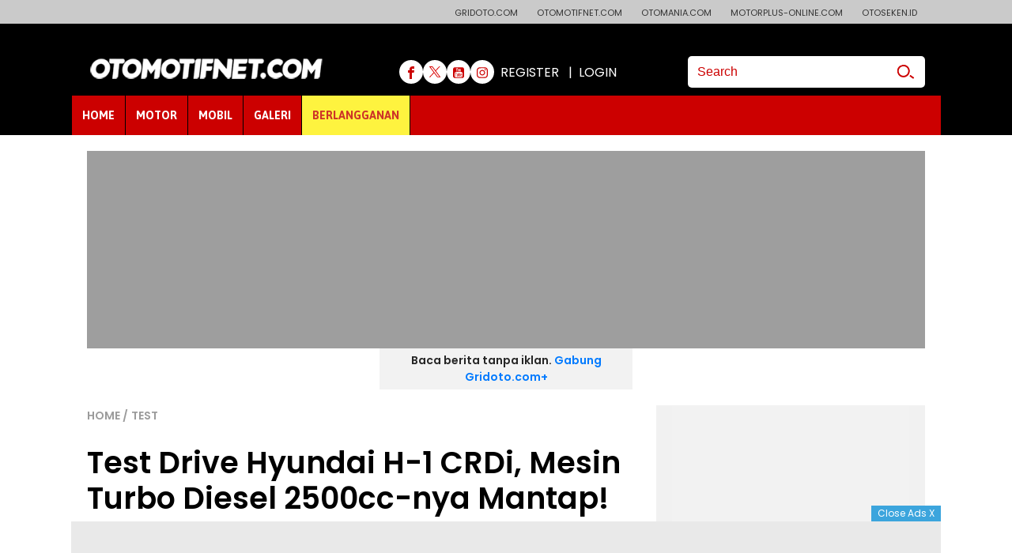

--- FILE ---
content_type: text/css
request_url: https://asset-a.grid.id/new_css/x-plore-gate-v2.css
body_size: 1186
content:
@import url("https://fonts.googleapis.com/css2?family=Roboto:wght@900&display=swap");
.gate-xplore {
  display: flex;
  width: 100%;
  height: 90px;
  background: #fff;
  margin: 20px auto;
  padding: 0 10px;
  border-radius: 5px;
  border: 1px solid #f5f5f5;
  box-shadow: 0px 6px 8px 0px rgb(0 0 0 / 10%);
  position: relative;
}
.arr-right {
  flex: none;
  width: 30px;
  height: 30px;
  border-radius: 50%;
  margin-left: auto;
}
.arr-right img {
  width: 100%;
  height: 100%;
  object-fit: contain;
}
.xplore-link {
  position: absolute;
  top: 0;
  bottom: 0;
  left: 0;
  right: 0;
  z-index: 1;
  cursor: pointer;
}
.gate-xplore-wrap,
.gate-xplore-sponsor {
  display: flex;
  align-items: center;
  width: 100%;
  height: 100%;
  position: relative;
}

.gate-xplore-sponsor {
  position: absolute;
  top: 0;
  left: 0;
  width: 100%;
  height: 100%;
  z-index: 2;
  padding: 0 10px;

  /* background-color: rgba(56, 58, 207, 0.5); */
  background-color: #fff;
}

.gate-xplore-wrap .photo-box,
.gate-xplore-sponsor .photo-box {
  position: relative;
  width: 60px;
  height: 60px;
  border-radius: 50%;
  flex: none;
  overflow: hidden;
  display: flex;
  align-items: center;
  justify-content: center;
}
.gate-xplore-wrap .photo-box.circle-container,
.gate-xplore-sponsor .photo-box.circle-container {
  overflow: visible;
}
.gradient-rotate {
  width: 100%;
  height: 100%;
  background: linear-gradient(240deg, #383acf, #9c2fad, #cf4973, #f57d2d);
  -webkit-animation: rotateGradient 3s cubic-bezier(0.77, 0.03, 0.32, 0.97)
    infinite;
  -moz-animation: rotateGradient 3s cubic-bezier(0.77, 0.03, 0.32, 0.97)
    infinite;
  animation: rotateGradient 2.8s cubic-bezier(0.77, 0.03, 0.32, 0.97) infinite;
  flex: none;
}
.gate-xplore-wrap .photo-box .imgbox,
.gate-xplore-sponsor .photo-box .imgbox {
  position: absolute;
  left: 0;
  right: 0;
  bottom: 0;
  top: 0;
  margin: auto;
  width: 52px;
  height: 52px;
  overflow: hidden;
  border-radius: 50%;
  display: flex;
}
.gate-xplore-wrap .photo-box .imgbox img,
.gate-xplore-sponsor .photo-box .imgbox img {
  width: 100%;
  height: 100%;
  object-fit: cover;
  position: absolute;
  top: 0;
}

.gate-xplore-wrap .photo-box svg,
.gate-xplore-sponsor .photo-box svg {
  fill: none;
  stroke: #8a3ab9;
  stroke-linecap: round;
  stroke-width: 4;
  stroke-dasharray: 1;
  stroke-dashoffset: 0;
  animation: stroke-draw 6s ease-out infinite alternate;
  overflow: visible !important;
  width: 70px;
  height: 70px;
  max-width: 100%;
}
.gate-xplore-sponsor .photo-box svg circle {
  width: 70px;
  height: 70px;
  max-width: 100%;
}

@keyframes stroke-draw {
  from {
    stroke: #8a3ab9;
    stroke-dasharray: 1;
  }
  to {
    stroke: #cd486b;
    transform: rotate(180deg);
    stroke-dasharray: 8;
  }
}

.gate-xplore-wrap .desc,
.gate-xplore-sponsor .desc {
  text-align: left;
  padding: 0 0 0 10px;
  display: flex;
  flex-direction: column;
  justify-content: center;
}

.gate-xplore-wrap .desc small,
.gate-xplore-sponsor .desc small {
  color: #f00;
  font-family: "Inter", sans-serif;
  font-size: 10px;
  letter-spacing: 0.99px;
  text-transform: uppercase;
  margin-bottom: 3px;
}

.gate-xplore-wrap .desc .title,
.gate-xplore-sponsor .desc .title {
  line-height: 17px;
  display: -webkit-box;
  -webkit-box-orient: vertical;
  -webkit-line-clamp: 2;
  overflow: hidden;
  margin: 0;
  font-size: 14px;
  font-weight: 900;
  font-family: "Roboto", sans-serif;
}
@-webkit-keyframes rotateGradient {
  0% {
    background-position: 0% 50%;
    transform: rotate(0deg);
  }
  50% {
    background-position: 100% 50%;
    transform: rotate(180deg);
  }
  100% {
    background-position: 0% 50%;
    transform: rotate(360deg);
  }
}
@-moz-keyframes rotateGradient {
  0% {
    background-position: 0% 50%;
    transform: rotate(0deg);
  }
  50% {
    background-position: 100% 50%;
    transform: rotate(180deg);
  }
  100% {
    background-position: 0% 50%;
    transform: rotate(360deg);
  }
}
@keyframes rotateGradient {
  0% {
    background-position: 0% 50%;
    transform: rotate(0deg);
  }
  50% {
    background-position: 100% 50%;
    transform: rotate(180deg);
  }
  100% {
    background-position: 0% 50%;
    transform: rotate(360deg);
  }
}
/* dark mode */
body.theme-dark .gate-xplore {
  background: #262626;
  border: 1px solid rgba(0, 0, 0, 0);
}
body.theme-dark .gate-xplore .slider-wrap .gate-xplore-wrap .desc,
body.theme-dark .gate-xplore .slider-wrap .gate-xplore-sponsor .desc {
  color: #fff;
}
body.theme-dark .gate-xplore .arr-right {
  background: #f3f3f3;
}
@media (min-width: 350px) {
  .gate-xplore {
    padding: 0 15px;
  }

  .gate-xplore-sponsor {
    padding: 0 15px;
  }
  .gate-xplore-wrap .photo-box,
  .gate-xplore-sponsor .photo-box {
    width: 70px;
    height: 70px;
  }
  .gate-xplore-wrap .photo-box .imgbox,
  .gate-xplore-sponsor .photo-box .imgbox {
    width: 64px;
    height: 64px;
  }
}
@media (min-width: 360px) {
  .gate-xplore-wrap .desc,
  .gate-xplore-sponsor .desc {
    padding: 0 10px;
  }
  .arr-right {
    width: 35px;
    height: 35px;
  }
}


--- FILE ---
content_type: application/javascript; charset=utf-8
request_url: https://fundingchoicesmessages.google.com/f/AGSKWxW946LzmDaMYrqED1ej9Ojyl02Kysx3oeZtEsztcD3hO4ZP8ahzQKGPjM7okP_FLLm8lvovD7tq8GHDyYfeontSm1dg8awKFkoe54qx_YAEeW-ew7aO-E5XZ3U7dmD_hCMbSrJKTGDsVsJM8MnXAOXDzsHfLI9hiTIBO3cFQl64IjYcNxm_JDq5U33l/_/adspacer._adverts/_468x060__site_sponsor/impop.
body_size: -1290
content:
window['9cfbfc2c-cbc7-4260-a636-66cec86a6595'] = true;

--- FILE ---
content_type: application/x-javascript
request_url: https://imgx.gridoto.com/file/2017/gridoto/js/general-v1.min.js
body_size: 332
content:

$(document).ready(function(){$(".loading-more").hide(),$(".btn-index-berita").hide(),$(".btn-more").click(function(){$(".loading-more").show(),$(".btn-more").hide();var t=$(this).attr("data-action"),a=$(this).attr("data-page"),e=$(this).attr("data-append"),o=$(this).attr("data-source"),r=$(this).attr("data-author_id"),i=id_site,n=$(this);t?$.ajax({url:t,method:"POST",data:{page:a,source:o,author_id:r,subdomain:i},dataType:"json",success:function(t){$(".loading-more").hide(),$("."+e).append(t.results),lozad().observe(),t.page<3?($(n).attr("data-page",t.page),$(".btn-more").show(),lozad().observe(),3===t.page&&($(n).hide(),$(".btn-index-berita").show(),lozad().observe())):($(n).hide(),$(".btn-index-berita").show(),lozad().observe())},error:function(t,a,e){alert("Oops...","Something went wrong!","error")}}):alert("Oops...","Something went wrong!","error")}),$("#search_input").keypress(function(t){if(13==t.which)return window.location=base_url+"search?q="+$(this).val(),!1}),$("#sort").change(function(t){window.location=base_url+"search?q="+$(".searchbox__input").val()+"&sort="+$(this).val()})});




--- FILE ---
content_type: text/javascript; charset=utf-8
request_url: https://unpkg.com/web-vitals@1.1.1/dist/web-vitals.umd.js
body_size: 1318
content:
!function(e,t){"object"==typeof exports&&"undefined"!=typeof module?t(exports):"function"==typeof define&&define.amd?define(["exports"],t):t((e="undefined"!=typeof globalThis?globalThis:e||self).webVitals={})}(this,(function(e){"use strict";var t,n,i,a,r=function(e,t){return{name:e,value:void 0===t?-1:t,delta:0,entries:[],id:"v1-".concat(Date.now(),"-").concat(Math.floor(8999999999999*Math.random())+1e12)}},o=function(e,t){try{if(PerformanceObserver.supportedEntryTypes.includes(e)){var n=new PerformanceObserver((function(e){return e.getEntries().map(t)}));return n.observe({type:e,buffered:!0}),n}}catch(e){}},c=function(e,t){var n=function n(i){"pagehide"!==i.type&&"hidden"!==document.visibilityState||(e(i),t&&(removeEventListener("visibilitychange",n,!0),removeEventListener("pagehide",n,!0)))};addEventListener("visibilitychange",n,!0),addEventListener("pagehide",n,!0)},u=function(e){addEventListener("pageshow",(function(t){t.persisted&&e(t)}),!0)},f="function"==typeof WeakSet?new WeakSet:new Set,s=function(e,t,n){var i;return function(){t.value>=0&&(n||f.has(t)||"hidden"===document.visibilityState)&&(t.delta=t.value-(i||0),(t.delta||void 0===i)&&(i=t.value,e(t)))}},d=-1,p=function(){return"hidden"===document.visibilityState?0:1/0},m=function(){c((function(e){var t=e.timeStamp;d=t}),!0)},v=function(){return d<0&&(d=p(),m(),u((function(){setTimeout((function(){d=p(),m()}),0)}))),{get timeStamp(){return d}}},l={passive:!0,capture:!0},h=new Date,y=function(e,a){t||(t=a,n=e,i=new Date,E(removeEventListener),g())},g=function(){if(n>=0&&n<i-h){var e={entryType:"first-input",name:t.type,target:t.target,cancelable:t.cancelable,startTime:t.timeStamp,processingStart:t.timeStamp+n};a.forEach((function(t){t(e)})),a=[]}},S=function(e){if(e.cancelable){var t=(e.timeStamp>1e12?new Date:performance.now())-e.timeStamp;"pointerdown"==e.type?function(e,t){var n=function(){y(e,t),a()},i=function(){a()},a=function(){removeEventListener("pointerup",n,l),removeEventListener("pointercancel",i,l)};addEventListener("pointerup",n,l),addEventListener("pointercancel",i,l)}(t,e):y(t,e)}},E=function(e){["mousedown","keydown","touchstart","pointerdown"].forEach((function(t){return e(t,S,l)}))};e.getCLS=function(e,t){var n,i=r("CLS",0),a=function(e){e.hadRecentInput||(i.value+=e.value,i.entries.push(e),n())},f=o("layout-shift",a);f&&(n=s(e,i,t),c((function(){f.takeRecords().map(a),n()})),u((function(){i=r("CLS",0),n=s(e,i,t)})))},e.getFCP=function(e,t){var n,i=v(),a=r("FCP"),c=o("paint",(function(e){"first-contentful-paint"===e.name&&(c&&c.disconnect(),e.startTime<i.timeStamp&&(a.value=e.startTime,a.entries.push(e),f.add(a),n()))}));c&&(n=s(e,a,t),u((function(i){a=r("FCP"),n=s(e,a,t),requestAnimationFrame((function(){requestAnimationFrame((function(){a.value=performance.now()-i.timeStamp,f.add(a),n()}))}))})))},e.getFID=function(e,i){var d,p=v(),m=r("FID"),l=function(e){e.startTime<p.timeStamp&&(m.value=e.processingStart-e.startTime,m.entries.push(e),f.add(m),d())},h=o("first-input",l);d=s(e,m,i),h&&c((function(){h.takeRecords().map(l),h.disconnect()}),!0),h&&u((function(){var o;m=r("FID"),d=s(e,m,i),a=[],n=-1,t=null,E(addEventListener),o=l,a.push(o),g()}))},e.getLCP=function(e,t){var n,i=v(),a=r("LCP"),d=function(e){var t=e.startTime;t<i.timeStamp&&(a.value=t,a.entries.push(e)),n()},p=o("largest-contentful-paint",d);if(p){n=s(e,a,t);var m=function(){f.has(a)||(p.takeRecords().map(d),p.disconnect(),f.add(a),n())};["keydown","click"].forEach((function(e){addEventListener(e,m,{once:!0,capture:!0})})),c(m,!0),u((function(i){a=r("LCP"),n=s(e,a,t),requestAnimationFrame((function(){requestAnimationFrame((function(){a.value=performance.now()-i.timeStamp,f.add(a),n()}))}))}))}},e.getTTFB=function(e){var t,n=r("TTFB");t=function(){try{var t=performance.getEntriesByType("navigation")[0]||function(){var e=performance.timing,t={entryType:"navigation",startTime:0};for(var n in e)"navigationStart"!==n&&"toJSON"!==n&&(t[n]=Math.max(e[n]-e.navigationStart,0));return t}();n.value=n.delta=t.responseStart,n.entries=[t],e(n)}catch(e){}},"complete"===document.readyState?setTimeout(t,0):addEventListener("pageshow",t)},Object.defineProperty(e,"__esModule",{value:!0})}));
